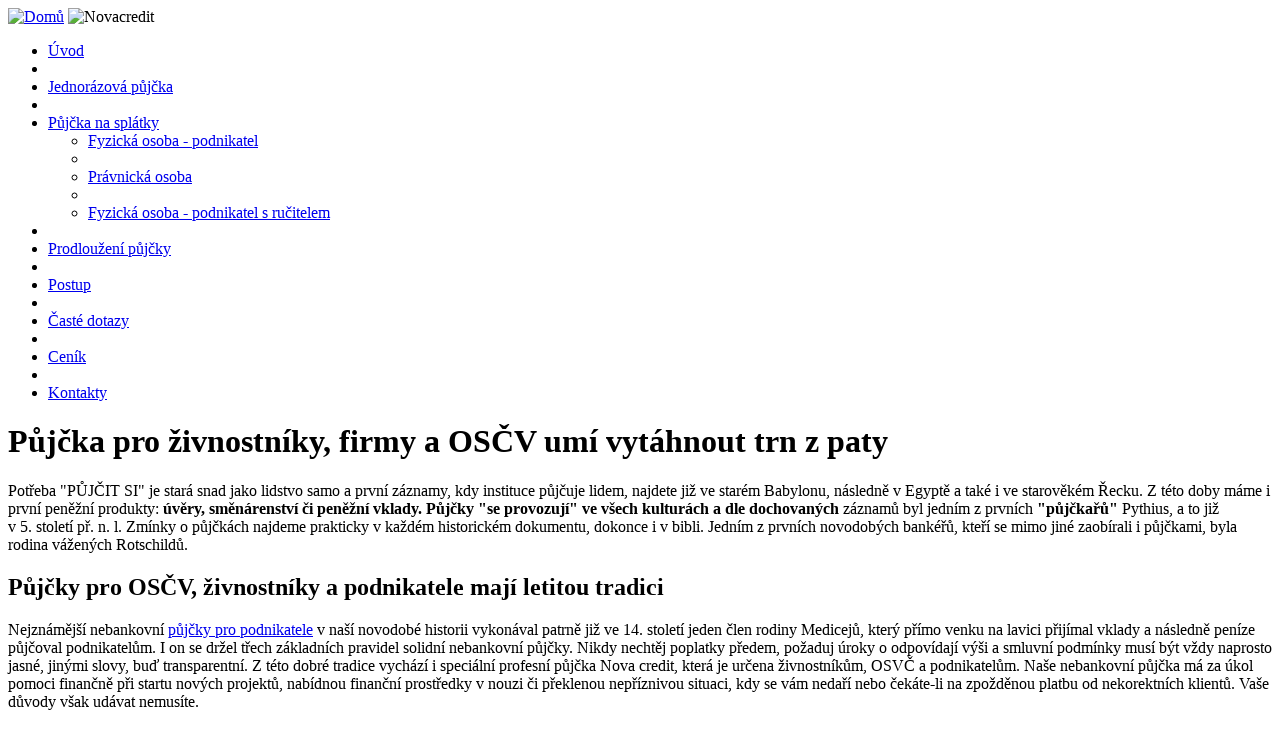

--- FILE ---
content_type: text/html; charset=utf-8
request_url: https://www.novacredit.cz/pujcka-pro-zivnostniky-firmy-oscv-umi-vytahnout-trn-z-paty
body_size: 8209
content:
<!DOCTYPE html PUBLIC "-//W3C//DTD XHTML 1.0 Transitional//EN" "http://www.w3.org/TR/xhtml1/DTD/xhtml1-transitional.dtd">
<html xmlns="http://www.w3.org/1999/xhtml" lang="cs" xml:lang="cs">
  <head>
<meta http-equiv="Content-Type" content="text/html; charset=utf-8" />
    <title>Půjčka pro živnostníky, firmy a OSČV umí vytáhnout trn z paty | Novacredit</title>
    <meta name="author" content="BEST FOR NET s.r.o." />
<meta name="description" content="Potřeba &quot;PŮJČIT SI&quot; je stará snad jako lidstvo samo a první záznamy, kdy instituce půjčuje lidem, najdete již ve starém Babylonu, následně v Egyptě a také i ve starověkém Řecku. Z této doby máme i první peněžní produkty: úvěry, směnárenství či" />
<meta name="keywords" content="půjčka pro živnostníky,půjčka pro firmy,půjčka pro podnikatele" />
<meta name="robots" content="index,follow" />
<meta name="DC.title" content="Půjčka pro živnostníky, firmy a OSČV umí vytáhnout trn z paty" />
<link rel="shortcut icon" href="/themes/eda/eda_red/favicon.ico" type="image/x-icon" />
    <link type="text/css" rel="stylesheet" media="all" href="/modules/b4n_cookie_bar/css/b4n_cookie_bar.css?5" />
<link type="text/css" rel="stylesheet" media="all" href="/modules/b4n_cookie_bar/contrib/fancybox/source/jquery.fancybox.css?5" />
<link type="text/css" rel="stylesheet" media="all" href="/modules/cck/theme/content-module.css?5" />
<link type="text/css" rel="stylesheet" media="all" href="/modules/faq/faq.css?5" />
<link type="text/css" rel="stylesheet" media="all" href="/modules/filefield/filefield.css?5" />
<link type="text/css" rel="stylesheet" media="all" href="/modules/lightbox2/css/lightbox_alt.css?5" />
<link type="text/css" rel="stylesheet" media="all" href="/modules/nice_menus/nice_menus.css?5" />
<link type="text/css" rel="stylesheet" media="all" href="/modules/nice_menus/nice_menus_default.css?5" />
<link type="text/css" rel="stylesheet" media="all" href="/modules/system/system.css?5" />
<link type="text/css" rel="stylesheet" media="all" href="/modules/user/user.css?5" />
<link type="text/css" rel="stylesheet" media="all" href="/modules/loan_calculator/loan_calculator.css?5" />
<link type="text/css" rel="stylesheet" media="all" href="/modules/ticketyboo/ticketyboo.css?5" />
<link type="text/css" rel="stylesheet" media="all" href="/themes/eda/layout.css?5" />
<link type="text/css" rel="stylesheet" media="all" href="/themes/eda/style.css?5" />
<link type="text/css" rel="stylesheet" media="all" href="/themes/eda/fonty.css?5" />
<link type="text/css" rel="stylesheet" media="all" href="/themes/eda/eda_red/color.css?5" />
    <script type="text/javascript" src="/modules/jquery_update/replace/jquery.min.1.4.2.js?5"></script>
<script type="text/javascript" src="/misc/drupal.js?5"></script>
<script type="text/javascript" src="/files/languages/cs_b512b8d7f4e5708bad6b5e369c55a3be.js?5"></script>
<script type="text/javascript" src="/modules/b4n_cookie_bar/fancybox-2.1.7/source/jquery.fancybox.js?5"></script>
<script type="text/javascript" src="/modules/b4n_cookie_bar/contrib/fancybox/source/jquery.fancybox.js?5"></script>
<script type="text/javascript" src="/modules/jquery_ui_js_only/jquery-ui.min.js?5"></script>
<script type="text/javascript" src="/modules/jquery_ui_js_only/jquery.ui.touch-punch.min.js?5"></script>
<script type="text/javascript" src="/modules/lightbox2/js/auto_image_handling.js?5"></script>
<script type="text/javascript" src="/modules/lightbox2/js/lightbox.js?5"></script>
<script type="text/javascript" src="/modules/loan_calculator/loan_calculator.js?5"></script>
<script type="text/javascript">
<!--//--><![CDATA[//><!--
jQuery.extend(Drupal.settings, { "basePath": "/", "lightbox2": { "rtl": "0", "file_path": "/(\\w\\w/)files", "default_image": "/modules/lightbox2/images/brokenimage.jpg", "border_size": 10, "font_color": "000", "box_color": "fff", "top_position": "", "overlay_opacity": "0.8", "overlay_color": "000", "disable_close_click": 1, "resize_sequence": 0, "resize_speed": 400, "fade_in_speed": 400, "slide_down_speed": 600, "use_alt_layout": 1, "disable_resize": 0, "disable_zoom": 1, "force_show_nav": 0, "show_caption": 1, "loop_items": 0, "node_link_text": "", "node_link_target": 0, "image_count": "Obrázek !current z !total", "video_count": "Video !current of !total", "page_count": "Page !current of !total", "lite_press_x_close": "press \x3ca href=\"#\" onclick=\"hideLightbox(); return FALSE;\"\x3e\x3ckbd\x3ex\x3c/kbd\x3e\x3c/a\x3e to close", "download_link_text": "", "enable_login": false, "enable_contact": false, "keys_close": "c x 27", "keys_previous": "p 37", "keys_next": "n 39", "keys_zoom": "z", "keys_play_pause": "32", "display_image_size": "", "image_node_sizes": "(\\.pluto_image_thumbnail|\\.eda_image_thumbnail|\\.thumbnail)", "trigger_lightbox_classes": "", "trigger_lightbox_group_classes": "img.pluto_image_thumbnail, img.image-pluto_image_thumbnail,img.eda_image_thumbnail, img.image-eda_image_thumbnail,img.thumbnail, img.image-thumbnail", "trigger_slideshow_classes": "", "trigger_lightframe_classes": "", "trigger_lightframe_group_classes": "", "custom_class_handler": 0, "custom_trigger_classes": "", "disable_for_gallery_lists": 1, "disable_for_acidfree_gallery_lists": true, "enable_acidfree_videos": true, "slideshow_interval": 5000, "slideshow_automatic_start": true, "slideshow_automatic_exit": true, "show_play_pause": true, "pause_on_next_click": false, "pause_on_previous_click": true, "loop_slides": false, "iframe_width": 800, "iframe_height": 600, "iframe_border": 1, "enable_video": 0 } });
//--><!]]>
</script>
<script type="text/javascript">
<!--//--><![CDATA[//><!--

    // Datalayers
    window.dataLayer = window.dataLayer || [];

    // Define dataLayer and the gtag function.
    function gtag() {
      dataLayer.push(arguments);
    }

    gtag('consent', 'default', {"functionality_storage":"granted","security_storage":"granted","personalization_storage":"denied","analytics_storage":"denied","ad_storage":"denied"});
  
//--><!]]>
</script>
  </head>
  <body id="second">

 <div id="body-bg" class="">
      <div id="page" class="one-sidebar">
        <div id="header">
                      <a href="/" title="Domů"><img src="/themes/eda/eda_red/logo.png" alt="Domů"  title="Domů"  id="logo" /></a>
                    <img src="/themes/eda/eda_red/images/header-banner-1.png" alt="Novacredit"  title="Novacredit" id="header-banner" />
                </div>
                <div id="header-menu">
                    <ul class="nice-menu nice-menu-down" id="nice-menu-0"><li class="menu-383 menu-path-front first  odd "><a href="/" title="Úvodní strana">Úvod</a></li>
<li class="spacer">&nbsp;</li><li class="menu-906 menu-path-loan_calculator-registration_form-2 even "><a href="/online-zadost-credotax" title="Jednorázová půjčka">Jednorázová půjčka</a></li>
<li class="spacer">&nbsp;</li><li class="menu-985 menuparent menu-path-loan_calculator-registration_form-1 odd "><a href="/online-zadost-novacredit" title="Půjčka na splátky">Půjčka na splátky</a><ul><li class="menu-1062 menu-path-loan_calculator-registration_form-1 first  odd "><a href="/online-zadost-novacredit" title="Fyzická osoba - podnikatel">Fyzická osoba - podnikatel</a></li>
<li class="spacer">&nbsp;</li><li class="menu-1060 menu-path-loan_calculator-registration_form-3 even "><a href="/online-zadost-novacredit-pravnicka" title="Půjčky pro právnické osoby">Právnická osoba</a></li>
<li class="spacer">&nbsp;</li><li class="menu-1061 menu-path-loan_calculator-registration_form-4 odd  last "><a href="/online-zadost-novacredit-s-rucitelem" title="Půjčky pro OSVČ, živnostníky s ručitelem">Fyzická osoba - podnikatel s ručitelem</a></li>
</ul>
</li>
<li class="spacer">&nbsp;</li><li class="menu-782 menu-path-node-55 even "><a href="/prodlouzeni-pujcky" title="Prodloužení půjčky">Prodloužení půjčky</a></li>
<li class="spacer">&nbsp;</li><li class="menu-780 menu-path-node-53 odd "><a href="/jak-zazadat-o-pujcku" title="Postup">Postup</a></li>
<li class="spacer">&nbsp;</li><li class="menu-784 menu-path-faq even "><a href="/faq" title="Časté dotazy">Časté dotazy</a></li>
<li class="spacer">&nbsp;</li><li class="menu-779 menu-path-node-52 odd "><a href="/cenik" title="Ceník">Ceník</a></li>
<li class="spacer">&nbsp;</li><li class="menu-786 menu-path-node-59 even  last "><a href="/kontaktni-informace" title="Kontakty">Kontakty</a></li>
</ul>
        </div>
        
                <div id="container" class=" withright clear-block">
          <div id="main-wrapper">
            <div id="main" class="clear-block">

                                          <h1>Půjčka pro živnostníky, firmy a OSČV umí vytáhnout trn z paty</h1>                                          <div class="node" id="node-105">
      
  <div class="content">
    <p>Potřeba "PŮJČIT SI" je stará snad jako lidstvo samo a první záznamy, kdy instituce půjčuje lidem, najdete již ve starém Babylonu, následně v Egyptě a také i ve starověkém Řecku. Z této doby máme i první peněžní produkty: <strong>úvěry, směnárenství či peněžní vklady. Půjčky "se provozují" ve všech kulturách a dle dochovaných </strong>záznamů byl jedním z&nbsp;prvních <strong>"<strong>půjčkařů</strong>"</strong> Pythius, a to již v&nbsp;5.&nbsp;století př. n. l. Zmínky o půjčkách najdeme prakticky v každém historickém dokumentu, dokonce i v bibli. Jedním z prvních novodobých bankéřů, kteří se mimo jiné zaobírali i půjčkami, byla rodina vážených Rotschildů.</p>
<h2>Půjčky pro OSČV, živnostníky a podnikatele mají letitou tradici</h2>
<p>Nejznámější nebankovní <a href="https://www.novacredit.cz/online-zadost-novacredit-pravnicka">půjčky pro podnikatele</a> v naší novodobé historii vykonával patrně již ve 14. století jeden člen rodiny Medicejů, který přímo venku na lavici přijímal vklady a následně peníze půjčoval podnikatelům. I on se držel třech základních pravidel solidní nebankovní půjčky. Nikdy nechtěj poplatky předem, požaduj úroky o odpovídají výši a smluvní podmínky musí být vždy naprosto jasné, jinými slovy, buď transparentní. Z této dobré tradice vychází i speciální profesní půjčka Nova credit, která je určena živnostníkům, OSVČ a podnikatelům. Naše nebankovní půjčka má za úkol pomoci finančně při startu nových projektů, nabídnou finanční prostředky v nouzi či překlenou nepříznivou situaci, kdy se vám nedaří nebo čekáte-li na zpožděnou platbu od nekorektních klientů. Vaše důvody však udávat nemusíte.</p>
<h2>Půjčka pro podnikatele Nova credit přináší klid do vašeho podnikání</h2>
<p>Speciální profesní půjčka Nova credit vám nabízí možnost získat <strong>až 30.000 Kč se splatností až 12 měsíců</strong>. Jelikož je určena živnostníků a podnikatelům, je oproti bankovním půjčkám rychlá a má při sjednávání i vyšší toleranci, takže na ni snadno dosáhnete. Naše <a href="https://www.novacredit.cz/online-zadost-novacredit">půjčka pro živnostníky</a> a podnikatele je také maximálně transparentní a zcela bez skrytých výdajů. Stačí jen, abyste si na našich internetových stránkách pomocí online kalkulačky nadefinovali její výši a dobu splácení a vyplnili online žádost. Pro realizaci vaší půjčky pak doložíte jen občanský průkaz, druhý libovolný průkaz s fotografií a <strong>číslo vašeho bankovního účtu</strong>, na který vám pošleme peníze.</p>
<p>Jsme připraveni půjčit i vám. Kontaktujte nás na <a href="http://www.novacredit.cz">www.novacredit.cz</a> ještě dnes. Pro rychlé jednání pak využijte naši interaktivní online kalkulačku a online formulář žádosti o půjčku. Můžete také volat naši infolinku +420 775 066 168. <strong>Máme korektní přístup a vážíme si svých klientů.</strong></p>
<p>&nbsp;</p>  </div>
</div><div class="block block-block" id="block-block-11">
  <div class="blockinner">

    
    <div class="content">
      <div class="vyzva">
<p>Využijte naší snadné a rychlé <a href="/online-zadost" title="On-line žádost o půjčku">on-line žádosti o půjčku</a></p>
</div>    </div>
    
  </div>
</div>
                          </div>
          </div>
                              <div id="sidebar-right" class="sidebar">
            <div class="block block-loan_calculator" id="block-loan_calculator-4">
  <div class="blockinner">

    <h2 class="title"> Klientská zóna </h2>
    <div class="content">
      <form action="/pujcka-pro-zivnostniky-firmy-oscv-umi-vytahnout-trn-z-paty?destination=node%2F105"  accept-charset="UTF-8" method="post" id="user-login-form">
<div><div class="form-item" id="edit-name-wrapper">
 <label for="edit-name">Uživatelské jméno: <span class="form-required" title="Toto pole je vyžadováno.">*</span></label>
 <input type="text" maxlength="60" name="name" id="edit-name" size="15" value="" class="form-text required" />
</div>
<div class="form-item" id="edit-pass-wrapper">
 <label for="edit-pass">Heslo: <span class="form-required" title="Toto pole je vyžadováno.">*</span></label>
 <input type="password" name="pass" id="edit-pass"  maxlength="60"  size="15"  class="form-text required" />
</div>
<input type="submit" name="op" id="edit-submit" value="Přihlásit se"  class="form-submit" />
<div class="item-list"><ul><li class="first last"><a href="/user/password" title="Požádat o nové heslo prostřednictvím e-mailu.">Zaslat nové heslo</a></li>
</ul></div><input type="hidden" name="form_build_id" id="form-653601dcebea2fed5400a6a8b9024265" value="form-653601dcebea2fed5400a6a8b9024265"  />
<input type="hidden" name="form_id" id="edit-user-login-block" value="user_login_block"  />

</div></form>
    </div>
    
  </div>
</div>
<div class="block block-block" id="block-block-5">
  <div class="blockinner">

    <h2 class="title"> Infolinka </h2>
    <div class="content">
      <div id="kontakt">

<div class="tel">
+420 775 066 168
</div>

<div class="mail">
<a href="mailto: info@novacredit.cz">
info@novacredit.cz
</a>
<br />
<a href="mailto: info@credotax.cz">
info@credotax.cz
</a>
</div>
<div class="oteviracka">
pondělí - pátek: 8.30-17.00<br />
sobota - neděle: pouze příjem žádostí
</div>
</div>    </div>
    
  </div>
</div>
<div id="vyhody">
  <h2 class="title"> Proč půjčka u nás? </h2>
  <ul>
<li>Peníze ihned</li>
<li>Žádné skryté poplatky</li>
<li>Možnost odložení splátky</li>
<li>Vše velmi snadno a rychle</li>
<li>Půjčka na cokoliv</li>
</ul></div>
<div id="news">
  <div class="blockinner">

    <h2 class="title"> Články </h2>
    <div class="content">
      <ul class="nice-menu nice-menu-down" id="nice-menu-3"><li class="menu-1089 menu-path-node-105 active-trail first  odd "><a href="/pujcka-pro-zivnostniky-firmy-oscv-umi-vytahnout-trn-z-paty" title="" class="active">Historie profesních půjček</a></li>
<li class="spacer">&nbsp;</li><li class="menu-1087 menu-path-node-103 even "><a href="/objevte-vyhodnou-pujcku-pro-zivnostniky-firmy" title="">Půjčka pro podnikatele</a></li>
<li class="spacer">&nbsp;</li><li class="menu-1088 menu-path-node-104 odd  last "><a href="/vyhodna-pujcka-pro-zivnostniky-firmy-je-na-svete" title="">Využití půjčky pro OSVČ</a></li>
</ul>
    </div>
    
  </div>
</div>
          </div>
                  </div>
      </div>

          <div id="footer">
          <div class="footer-links">

          </div>
          Copyright 2015 © NOVA CREDIT s.r.o. |  <div class="footer-copy-links"><a title="Vytvořeno systémem Rychlé weby.cz" href="http://www.rychle-weby.cz" target="_blank">Rychlé weby.cz</a> - <a title="tvo - BEST FOR NET s.r.o." href="http://www.bestfornet.cz/webdesign-tvorba-www-stranek" target="_blank">tvorba www stránek</a></div>          <div id="footer-logo">
  <img src="/themes/eda/eda_red/images/logo-footer.png" alt="Logo Novacredit" title="Logo Novacredit" /></div>
<div class="block block-block" id="block-block-1">
  <div class="blockinner">

    
    <div class="content">
      <div class="footer-link-block">

  <p>Doporučujeme: Výhodně <a title="půjčím peníze" href="http://www.unicredo.cz/investice-do-pujcek-napadlo-vas-pujcim-penize" target="_blank">půjčím peníze</a> | Kvalitní <a title="práce ve výškách" href="http://www.vyskove-prace-araneuss.cz/" target="_blank">práce ve výškách</a> | Nonstop <a target="_blank" href="http://www.zts.cz/zamecnici-zamecnicke-prace" title="zámečník">zámečník</a> pro Prahu a střední Čechy | Odolné <a title="protipožární dveře" href="http://www.hapinesas.cz/" target="_blank">protipožární dveře</a> a uzávěry </p>
  <button class="footer-link-btn" type="button" title="Zobrazit doporučené odkazy">
    <span class="sr-only">Otevřit užitečné odkazy</span>
    <svg xmlns="http://www.w3.org/2000/svg" viewBox="0 0 512 512" width="25" height="25"><path d="M481.175 51.001l-21-21.301c-39.6-39.6-108.9-39.6-148.5 0l-86.165 87.032c29.679-3.274 58.644 2.137 87.021 19.178l52.245-53.11c10.634-10.634 32.152-10.148 42.299 0l21.301 21.301c11.7 11.699 11.7 30.599 0 42.299-126.181 126.534-95.797 97.046-132.533 133.398-11.554 11.554-30.652 11.649-42.301 0l-21.253-21.253-53.077 53.123 21.231 20.931c7.2 7.5 15.599 13.5 24.3 18.3 40.759 22.382 93.081 14.116 124.199-18.3l132.234-133.098c41.099-41.1 41.099-107.701-.001-148.5z"/><path d="M83.742 364.699L219.941 228.5c10.73-10.73 32.278-10.023 42.301 0l21.169 21.169c22.553-22.282 29.232-28.839 53.102-52.769-.059-.066-.108-.135-.172-.2l-21-21.301c-31.223-31.223-83.887-38.901-124.499-17.401l-.3.3c-8.701 4.2-16.5 9.901-23.701 17.1l-136.2 136.2c-13.5 13.5-23.101 30.601-27.599 49.2-8.701 36 1.5 73.2 27.599 99.3l21.301 21c20.4 20.7 47.399 30.901 74.099 30.901 27.001 0 54-10.201 74.401-30.901l88.694-88.502c-31.493 3.365-59.451-3.255-86.039-20.053l-55.756 55.756c-11.554 11.554-30.652 11.649-42.301 0L83.742 407c-12.905-12.905-10.523-32.588 0-42.301z"/></svg>
  </button>
</div>

<script>
  $(document).ready(function () {
    $('.footer-link-btn').click(function () {
      $('.footer-link-block p').toggleClass('footer-link-show');
    });
  });
</script>    </div>
    
  </div>
</div>
<div class="block block-b4n_cookie_bar" id="block-b4n_cookie_bar-1">
  <div class="blockinner">

    
    <div class="content">
      
    <div id="b4n_cookie_bar_settings_popup_content" style="display:none">
      <div class="container">
        <div class="row">
          <div class="col-md-12">
            <div class="panel panel-default">
              <div class="panel-heading"><h2>Nastavení soukromí</h2></div>
              <div class="panel-body">
        <div class="form-group">
          <div class="checkbox checbox-switch switch-primary">
            <label>
              <h3>Nutné</h3>
              <input type="checkbox" class="necessary b4n-cookie-bar-switch necessary" data-consent-group="necessary" data-gtm-consent-types="functionality_storage,security_storage"  checked disabled />
              <span></span>
            </label>
          </div>
        </div>
        <div class="checkbox-description">Nutné cookies pomáhají, aby byla webová stránka použitelná tak, že umožní základní funkce jako navigace stránky a přístup k zabezpečeným sekcím webové stránky. Webová stránka nemůže správně fungovat bez těchto cookies.</div>
      
        <div class="form-group">
          <div class="checkbox checbox-switch switch-primary">
            <label>
              <h3>Preferenční</h3>
              <input type="checkbox" class="preferences b4n-cookie-bar-switch preferences" data-consent-group="preferences" data-gtm-consent-types="personalization_storage"  />
              <span></span>
            </label>
          </div>
        </div>
        <div class="checkbox-description">Preferenční cookies umožňují, aby si webová stránka zapamatovala informace, které mění, jak se webová stránka chová nebo jak vypadá. Je to například preferovaný jazyk nebo region, kde se nacházíte.</div>
      
        <div class="form-group">
          <div class="checkbox checbox-switch switch-primary">
            <label>
              <h3>Statistické</h3>
              <input type="checkbox" class="statistics b4n-cookie-bar-switch statistics" data-consent-group="statistics" data-gtm-consent-types="analytics_storage"  />
              <span></span>
            </label>
          </div>
        </div>
        <div class="checkbox-description">Statistické cookies pomáhají majitelům webových stránek, aby porozuměli, jak návštěvníci používají webové stránky. Anonymně sbírají a sdělují informace. </div>
      
        <div class="form-group">
          <div class="checkbox checbox-switch switch-primary">
            <label>
              <h3>Marketingové</h3>
              <input type="checkbox" class="marketing b4n-cookie-bar-switch marketing" data-consent-group="marketing" data-gtm-consent-types="ad_storage"  />
              <span></span>
            </label>
          </div>
        </div>
        <div class="checkbox-description"> Marketingové cookies jsou používány pro sledování návštěvníků na webových stránkách. Záměrem je zobrazit reklamu, která je relevantní a zajímavá pro jednotlivého uživatele a tímto hodnotnější pro vydavatele a inzerenty třetích stran.</div>
      </div>
              <div class="panel-footer">
                <div class="btn-toolbar text-right" role="group">
                  <button type="button" class="btn btn-secondary btn-lg allow-selected-setting-button">Povolit výběr</button>
                  
                  <button type="button" class="btn btn-primary btn-lg allow-all-setting-button">Povolit vše</button>
                </div>
              </div>
            </div>
          </div>
        </div>
      </div>
    </div><script type="text/javascript">
      var b4n_cookie_bar_settings_popup = {
        helpers: {
          overlay: {
            closeClick : false,
            css: {
              background: 'none',
            }
          }
        },
        closeBtn : false,
        padding : 0,
        wrapCSS: 'b4n-cookie-bar-settings-popup',
        // minWidth: 550,
        maxWidth: 800,
        // minHeight: 500,
        maxHeight: 800,
        autoScale: true,
        transitionIn: 'fade',
        transitionOut: 'fade',
        type: 'html',
        content: document.getElementById('b4n_cookie_bar_settings_popup_content').innerHTML,
      };
    </script>
    <div id="b4n_cookie_bar_all_content" style="display: none;">
      <div class="cookie-bar-content info">
        <div class="cookie-bar-text">
          <p>
            <strong>Tato webová stránka používá cookies</strong>
            K personalizaci obsahu a reklam, poskytování funkcí sociálních médií a analýze naší návštěvnosti využíváme soubory cookie. Informace o tom, jak náš web používáte, sdílíme se svými partnery pro sociální média, inzerci a analýzy. Partneři tyto údaje mohou zkombinovat s dalšími informacemi, které jste jim poskytli nebo které získali v důsledku toho, že používáte jejich služby.
          </p>
        </div>
        <div class="cookie-bar-buttons">
          <button type="button" class="btn btn-primary btn-lg allow-all-button">Povolit vše</button>
          
          <button type="button" class="btn btn-secondary btn-lg adjust-button">Upravit nastavení</button>
        </div>
      </div>
    </div>
    <script type="text/javascript">
      var b4n_cookie_bar_info_popup = {
        helpers: {
          overlay: {
            closeClick : false,
            css: {
              background: 'none',
            }
          }
        },
        closeBtn : false,
        padding : 0,
        wrapCSS: 'b4n-cookie-bar-info-popup',
        // minWidth: 550,
        maxWidth: 600,
        // minHeight: 500,
        maxHeight: 600,
        autoScale: true,
        transitionIn: 'fade',
        transitionOut: 'fade',
        type: 'html',
        content: document.getElementById('b4n_cookie_bar_all_content').innerHTML,
      };
    </script><div id="b4n-cookie-bar" style="display: none;" class="b4n-cookie-bar-bottom"></div><button id="b4n-cookie-bar-button" style="display: none;" type="button" class="adjust-button"></button>    </div>
    
  </div>
</div>
          
        </div>

    </div>
    <!-- Google Tag Manager -->
<script>(function(w,d,s,l,i){w[l]=w[l]||[];w[l].push({'gtm.start':
new Date().getTime(),event:'gtm.js'});var f=d.getElementsByTagName(s)[0],
j=d.createElement(s),dl=l!='dataLayer'?'&l='+l:'';j.async=true;j.src=
'https://www.googletagmanager.com/gtm.js?id='+i+dl;f.parentNode.insertBefore(j,f);
})(window,document,'script','dataLayer','GTM-PGBS25R');</script>
<!-- End Google Tag Manager --><script type="text/javascript" src="/modules/b4n_cookie_bar/js/b4n_cookie_bar.js?5"></script>
<script type="text/javascript">
<!--//--><![CDATA[//><!--
jQuery.extend(Drupal.settings, { "b4n_cookie_bar": { "default_consent": { "functionality_storage": "granted", "security_storage": "granted", "personalization_storage": "denied", "analytics_storage": "denied", "ad_storage": "denied" }, "cookie_bar_display_type": "cookie_bar" } });
//--><!]]>
</script>
      </body>
</html>